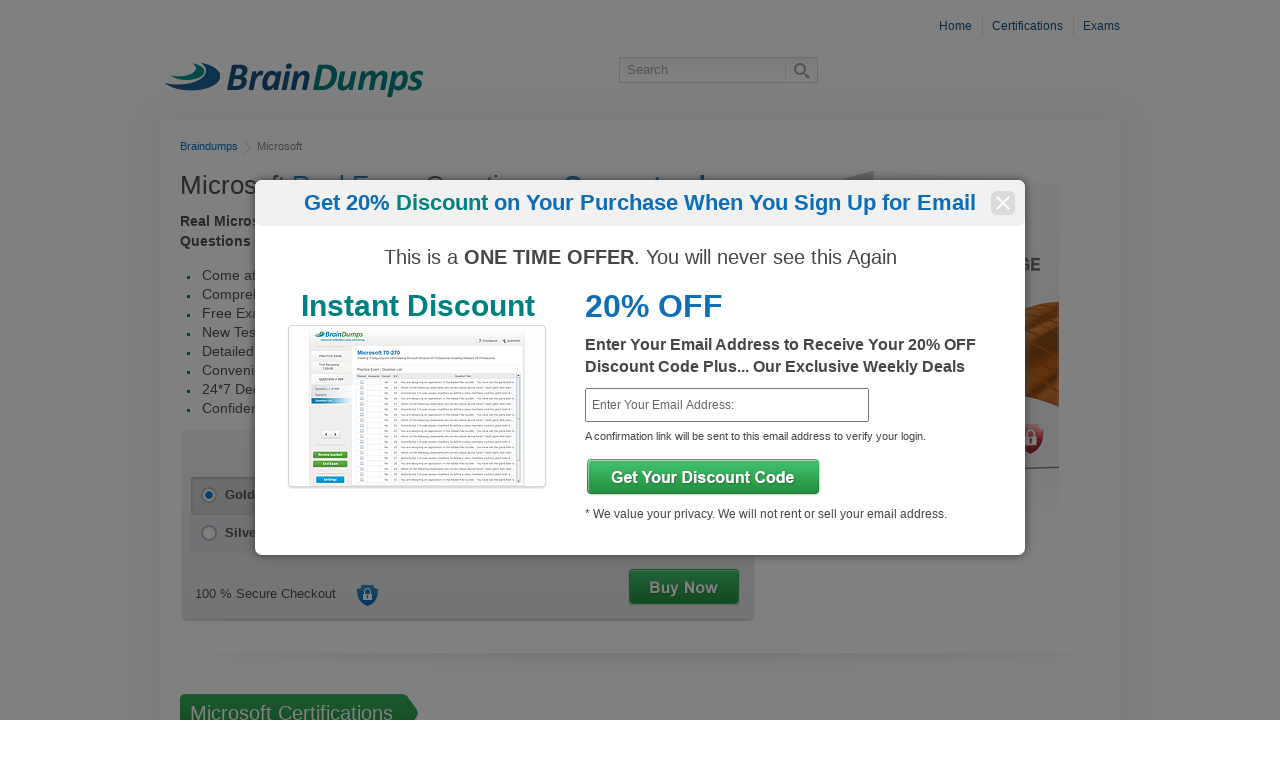

--- FILE ---
content_type: text/html; charset=UTF-8
request_url: http://www.real-answers.com/Microsoft-exam-questions.htm
body_size: 33829
content:
<!DOCTYPE html>
<html>
<head>
<title>Microsoft Exam Price | The Hottest Microsoft Study Guide Free | Microsoft IT Certification Exams</title>
<meta http-equiv="Content-Type" content="text/html; charset=iso-8859-1" />
<META Name="description" Content="Microsoft exam questions | Microsoft certification sample | Microsoft brain dumps | Microsoft certification price | Microsoft certification test locations.">
<meta name="keywords" content="Microsoft braindumps, cisco dumps, braindump, oracle brain dumps, brain dump, dumps, ccna braindumps, IBM dumps, mcse braindumps, download CompTIA braindumps, dump, HP exam simulator, exam dumps" />
<meta name="author" content="real-answers.com">
<meta name="robots" content="noodp,noydir" />
<base href="https://www.real-answers.com/">
<link href="design/style.css" rel="stylesheet" type="text/css">
<script language="JavaScript" src="design/common.js"></script>
<script type="text/javascript" src="design/jquery.min.js"></script>
<script type="text/javascript" src="design/jquery.easing.1.3.min.js"></script>
<script type="text/javascript" src="design/jquery.mousewheel.min.js"></script>
<script type="text/javascript" src="design/jquery.sliderkit.1.9.2.pack.js"></script>
<link rel="shortcut icon" href="favicon.ico" type="image/x-icon">
<link rel="icon" href="favicon.ico" type="image/x-icon">
<!--[if lt IE 7]>
<script type="text/javascript" src="design/DD_belatedPNG_0.0.8a-min.js"></script>
<script type="text/javascript">
  DD_belatedPNG.fix('.logo, .chat img, .packtabl img, .pack-img img');
</script>
<![endif]-->
<!--[if lt IE 7]> <html class="no-js ie6 oldie" lang="en"> <![endif]-->
<!--[if IE 7]> <html class="no-js ie7 oldie" lang="en"> <![endif]-->
<script type="text/javascript">

  var _gaq = _gaq || [];
  _gaq.push(['_setAccount', 'UA-45528079-1']);
  _gaq.push(['_trackPageview']);

  (function() {
    var ga = document.createElement('script'); ga.type = 'text/javascript'; ga.async = true;
    ga.src = ('https:' == document.location.protocol ? 'https://ssl' : 'http://www') + '.google-analytics.com/ga.js';
    var s = document.getElementsByTagName('script')[0]; s.parentNode.insertBefore(ga, s);
  })();

</script>
</head>

<body>
<div id="wrap">
	<div id="header">
		<div class="top-links"><a href="">Home</a> <a href="certifications.htm">Certifications</a> <a href="exams.htm" class="last">Exams</a></div>
		<a href=""><img src="images/logo.png" class="logo" alt="real-answers.com" title="real-answers.com"></a>
		<form action="http://www.braindumps.com/search.htm" method="GET" id="searchForm" class="search">
			<input type="text" id="search_value" name="q" value="Search" class="srch-inp" onfocus="if (this.value=='Search') this.value='';">
			<input type="button" onclick="sendForm()" class="srch-but" title="Search" alt="Search">
		</form>
	</div>
	<div id="content"><script type="text/javascript">
<!--
	$(window).load(function(){ 
		$(".tabs-standard").sliderkit({
			auto:false,
			tabs:true,
			mousewheel:false,
			circular:true,
			panelfx:"none"
		});
		var myStandardTabs = $(".tabs-standard").data("sliderkit");
		$("#tabs-standard-slide").click(
			function(){
				if($(".sliderkit-panels-wrapper",myStandardTabs.domObj).size() == 0){
					myStandardTabs.options.panelfx = "sliding";
					myStandardTabs._wrapPanels();
				}
				return false;
		});
	});	
//-->
</script>
<div id="breadcrumbs"><a href="">Braindumps</a><img src="images/bread.png">Microsoft</div>  
<div class="prod-in">
	<h1>Microsoft <span class="dblue">Real Exam</span> Questions - <span class="dblue bold">Guaranteed</span></h1>
	<p class="bold" style="line-height: 20px;">Real Microsoft Exam Simulation Environment With Accurate & Updated<br> Questions – Cheap as ever.</p>
	<noindex>
	<ul>
		<li><span>Come at More Than 3800 Exams Including Microsoft Exams</span></li>
		<li><span>Comprehensive Exams Questions</span></li>
		<li><span>Free Exam Updates - provided regularly</span></li>
		<li><span>New Testing Engine with Practice and Virtual Exam Models (Gold Package Only)</span></li>
		<li><span>Detailed Customied Lab Simulation Questions</span></li>
    	<li><span>Convenient PDF format for Self Paced Study</span></li>
    	<li><span>24*7 Dedicated Email / Chat Support</span></li>
    	<li><span>Confidential and secure shopping experience</span></li>
	</ul>
	</noindex>
	<div class="prod-form">
	<form method="post" action="http://www.braindumps.com/cart.htm" style="margin:0px;">
	<input type="hidden" name="act" value="add_checkout" />
	<input type="hidden" name="vp" value="none" />
	<div id="save">You Save</div>
	<div id="pay">You Pay</div>
	<div id="pay">Regular Price</div>
	<div class="clear"></div>  
	<table id="item-gold" style="background: url(images/pack-active.png) no-repeat;">
		<tr>
			<!--[if IE]><![if !IE]><![endif]-->
            <td>
				<input type="radio" name="id" id="goldp" class="radiobut" checked="checked" onClick="chec();" value="9553">
				<label for="goldp" class="radiolabel" id="first"><span class="bold">Gold Package</span> (PDF + Testing Engine)</label>
			</td>
			<!--[if IE]><![endif]><![endif]-->
			<!--[if IE]>
            <td>
				<input style="margin: 0 5px 0 10px;" type="radio" name="id" id="goldp" checked="checked" onClick="chec();" value="9553">
				<span class="bold">Gold Package</span> (PDF + Testing Engine)
			</td> 
			<![endif]-->
			<td class="bold strike al-centr" width="100">343.25$/month</td>
			<td class="bold al-centr" width="100">333.25$/month</td>
			<td class="save al-centr" width="57">10$</td>
		</tr>
	</table>
	<table id="item-silver" style="margin-bottom: 15px;">
		<tr>
			<!--[if IE]><![if !IE]><![endif]-->
			<td>
				<input type="radio" name="id" id="silverp" class="radiobut" onClick="chec();" value="9550">
				<label for="silverp" class="radiolabel" id="first"><span class="bold">Silver Package</span> (PDF)</label>
			</td>
			<!--[if IE]><![endif]><![endif]-->
			<!--[if IE]>
			<td>
				<input type="radio" name="id" id="silverp" style="margin: 0 5px 0 10px;" onClick="chec();" value="9550">
				<span class="bold">Silver Package</span> (PDF)
			</td>
			<![endif]-->              
			<td class="bold strike al-centr" width="100">343.25$/month</td>
			<td class="bold al-centr" width="100">333.25$/month</td>
			<td class="save al-centr" width="57">10$</td>
		</tr>
	</table>
	<div class="packsecure">100 % Secure Checkout <img src="images/secure.png" alt=""></div>
	<input src="images/but-buygr.png" type="image" alt="Buy Now" title="Buy Now" class="packbut">
	</form>
</div>

</div>
<div class="prod-img">
	<img src="images/gold-big.png" alt="Braindumps Gold Package" title="Braindumps Gold Package" id="gold_pack_img">
	<img src="images/silver-big.png" alt="Braindumps Silver Package" title="Braindumps Silver Package" id="silver_pack_img" style="display: none;">		
</div>
<div class="clear"></div>
<div id="shadow"><img src="images/shadow.png" alt=""></div>    
<h3 class="certh">Microsoft Certifications</h3><img src="images/title-certh.png" alt="" class="fl-left">
<div class="clear"></div>
<table cellpadding="0" cellspacing="0" width="900" class="certable"><tr><td class="bord-r"><p class="otsik"><a href="pass-Microsoft-Certified-Azure-Fundamentals.htm">Microsoft Certified Azure Fundamentals</a></p><p class="blue">Microsoft Certified Azure Fundamentals</p><p>Last Updated: June 19, 2022<br />Total Exams: 1</p><a href="pass-Microsoft-Certified-Azure-Fundamentals.htm"><img src="images/but-details.png" alt="Microsoft Certified Azure Fundamentals Details" title="Microsoft Certified Azure Fundamentals Details"></a><td class="bord-r"><p class="otsik"><a href="pass-Microsoft-Certified-Azure-Administrator-Associate.htm">Microsoft Certified: Azure Administrator Associate</a></p><p class="blue">Microsoft Certified: Azure Administrator Associate</p><p>Last Updated: June 13, 2022<br />Total Exams: 1</p><a href="pass-Microsoft-Certified-Azure-Administrator-Associate.htm"><img src="images/but-details.png" alt="Microsoft Certified: Azure Administrator Associate Details" title="Microsoft Certified: Azure Administrator Associate Details"></a><td><p class="otsik"><a href="pass-MTA-Software-Development-Fundamentals.htm">MTA: Software Development Fundamentals</a></p><p class="blue">Microsoft Technology Associate Software Development Fundamentals</p><p>Last Updated: July 10, 2022<br />Total Exams: 1</p><a href="pass-MTA-Software-Development-Fundamentals.htm"><img src="images/but-details.png" alt="MTA: Software Development Fundamentals Details" title="MTA: Software Development Fundamentals Details"></a></tr></table>
<div id="shadow"><img src="images/shadow.png" alt=""></div>     
<div class="sliderkit tabs-standard" style="margin-bottom: 15px;">
	<div class="sliderkit-nav">
		<div class="sliderkit-nav-clip">
			<ul>
				<li><a href="#">Product Overview</a></li>
				<li><a href="#">Free Microsoft Demo</a></li>
				<li><a href="#">About Microsoft Certification</a></li>
			</ul>      
			<div class="clear"></div>
		</div>
	</div>
	<div class="sliderkit-panels">
		<div class="sliderkit-panel" style="padding: 15px 0 0;">
			<div class="pack-title" style="margin-left: 5px;">Confused which Package to Choose?<br>See what each of the Package Offer</div>        
			<div class="pack-img">
				<div><img src="images/silver.png" alt="Silver Package"><p>Silver Package</p>(PDF only)</div>
				<div><img src="images/gold.png" alt="Gold Package"><p>Gold Package</p>(PDF + Testing Engine)</div>
			</div>
			<div class="clear"></div>
			<noindex>
<table cellpadding="0" cellspacing="0" width="100%" class="packtabl">
	<tr class="row-even">
		<td><p class="bold">Unlimited access to 4500+ Exams</p></td>
		<td width="180" class="al-centr"><img src="images/yes.png" alt="Yes"></td>
		<td width="180" class="al-centr"><img src="images/yes.png" alt="Yes"></td>
	</tr>
	<tr>
		<td><p class="bold">PDF Questions & Answers</p>Convenient, easy to study, Printable PDF study material, Learn on go.</td>
		<td class="al-centr"><img src="images/yes.png" alt="Yes"></td>
		<td class="al-centr"><img src="images/yes.png" alt="Yes"></td>
	</tr>
	<tr class="row-even">
		<td><p class="bold">100% Money Back Guarantee</p>Be sure of Guaranteed Pas Scores with BrainDumps materials, with a proven 99,3% Pass rate</td>
		<td class="al-centr"><img src="images/yes.png" alt="Yes"></td>
		<td class="al-centr"><img src="images/yes.png" alt="Yes"></td>
	</tr>
	<tr>
		<td><p class="bold">Regular & Frequent Updates for Exam</p>Get hold of Updated Exam Materials Every time you download the PDF of any Exam Questions Without Any Extra Cost.</td>
		<td class="al-centr"><img src="images/yes.png" alt="Yes"></td>
		<td class="al-centr"><img src="images/yes.png" alt="Yes"></td>
	</tr>
	<tr class="row-even">
		<td><p class="bold">Real Exam Questions With Correct Answers</p>Exact Exam Questions with Correct Answers, verified by Experts with years of Experience in IT Field.</td>
		<td class="al-centr"><img src="images/yes.png" alt="Yes"></td>
		<td class="al-centr"><img src="images/yes.png" alt="Yes"></td>
	</tr>
	<tr>
		<td><p class="bold">Comprehensive Testing Engine</p>Customizable & Advanced Testing Engine which creates a real exam simulation enviroment to prepare you for Success.</td>
		<td>&nbsp;</td>
		<td class="al-centr"><img src="images/yes.png" alt="Yes"></td>
	</tr>
	<tr class="row-even">
		<td><p class="bold">Unlimited Practice Exam Re-takes</p>Practice Until you get it right. With options to Highlight missed questions, you can analyse your mistakes and prepare for Ultimate Success.</td>
		<td>&nbsp;</td>
		<td class="al-centr"><img src="images/yes.png" alt="Yes"></td>
	</tr>
	<tr>
		<td><p class="bold">Submit & Edit Notes</p>Create Notes for Any Questions. When and Where Needed, edit them or delete them if needed.</td>
		<td>&nbsp;</td>
		<td class="al-centr"><img src="images/yes.png" alt="Yes"></td>
	</tr>                                          
</table>   
</noindex>
<div class="buy" style="margin-bottom: 0;">
	<form method="post" action="http://www.braindumps.com/cart.htm" style="margin:0px;">
	<input type="hidden" name="act" value="add_checkout" />
	<input type="hidden" name="vp" value="none" />
	<input type="hidden" name="id" value="9553" />
	<span>$ 333.25</span> / month<br />
	<input style="margin-top: 7px;" type="image" src="images/but-buy.png" alt="Buy Gold Package" title="Buy Gold Package">
	</form>
</div>
<div class="buy" style="margin-bottom: 0;">
	<form method="post" action="https://www.braindumps.com/cart.htm" style="margin:0px;">
	<input type="hidden" name="act" value="add_checkout" />
	<input type="hidden" name="vp" value="none" />
	<input type="hidden" name="id" value="9550" />
	<span>$ 333.25</span> / month<br />
	<input style="margin-top: 7px;" type="image" src="images/but-buy.png" alt="Buy Silver Package" title="Buy Silver Package">
	</form>
</div>
			<div class="clear"></div>
		</div>
		<div class="sliderkit-panel">
			<script language="JavaScript">
<!--
var exam_array=new Array();
var exam_array=new Array();exam_array[291]=new Array();exam_array[291]['CRCM']='CRCM';exam_array[277]=new Array();exam_array[277]['CAMS']='CAMS';exam_array[273]=new Array();exam_array[273]['AWS Certified Developer Associate']='AWS Certified Developer Associate';exam_array[273]['AWS Certified Security - Specialty']='AWS Certified Security - Specialty';exam_array[273]['AWS Certified Solutions Architect - Professional']='AWS Certified Solutions Architect - Professional';exam_array[273]['AWS-SysOps']='AWS-SysOps';exam_array[167]=new Array();exam_array[167]['CMQ-OE']='CMQ-OE';exam_array[167]['CSSBB']='CSSBB';exam_array[253]=new Array();exam_array[253]['ISEB-SWT2']='ISEB-SWT2';exam_array[108]=new Array();exam_array[108]['BCCPA']='BCCPA';exam_array[1]=new Array();exam_array[1]['200-301']='200-301';exam_array[2]=new Array();exam_array[2]['1D0-61C']='1D0-61C';exam_array[7]=new Array();exam_array[7]['220-1001']='220-1001';exam_array[7]['220-1002']='220-1002';exam_array[7]['FC0-U51']='FC0-U51';exam_array[7]['PK0-004']='PK0-004';exam_array[7]['SY0-501']='SY0-501';exam_array[7]['SY0-601']='SY0-601';exam_array[7]['TK0-201']='TK0-201';exam_array[64]=new Array();exam_array[64]['312-49']='312-49';exam_array[64]['312-50']='312-50';exam_array[64]['EC0-349']='EC0-349';exam_array[64]['EC0-350']='EC0-350';exam_array[51]=new Array();exam_array[51]['ASF']='ASF';exam_array[51]['EX0-001']='EX0-001';exam_array[51]['ITILF']='ITILF';exam_array[81]=new Array();exam_array[81]['101']='101';exam_array[257]=new Array();exam_array[257]['CSM-001']='CSM-001';exam_array[163]=new Array();exam_array[163]['GCFA']='GCFA';exam_array[163]['GCIA']='GCIA';exam_array[163]['GCIH']='GCIH';exam_array[163]['GISP']='GISP';exam_array[163]['GPEN']='GPEN';exam_array[163]['GSEC']='GSEC';exam_array[166]=new Array();exam_array[166]['SPHR']='SPHR';exam_array[164]=new Array();exam_array[164]['CBAP']='CBAP';exam_array[268]=new Array();exam_array[268]['PR000041']='PR000041';exam_array[11]=new Array();exam_array[11]['010-150']='010-150';exam_array[3]=new Array();exam_array[3]['77-881']='77-881';exam_array[3]['77-882']='77-882';exam_array[3]['77-888']='77-888';exam_array[3]['98-349']='98-349';exam_array[3]['98-361']='98-361';exam_array[3]['98-366']='98-366';exam_array[3]['98-367']='98-367';exam_array[3]['98-375']='98-375';exam_array[3]['AZ-104']='AZ-104';exam_array[3]['AZ-900']='AZ-900';exam_array[73]=new Array();exam_array[73]['4A0-100']='4A0-100';exam_array[23]=new Array();exam_array[23]['CAPM']='CAPM';exam_array[23]['PgMP']='PgMP';exam_array[23]['PMI-ACP']='PMI-ACP';exam_array[23]['PMI-RMP']='PMI-RMP';exam_array[23]['PMI-SP']='PMI-SP';exam_array[23]['PMP']='PMP';exam_array[156]=new Array();exam_array[156]['PRINCE2-Foundation']='PRINCE2-Foundation';exam_array[156]['PRINCE2-Practitioner']='PRINCE2-Practitioner';exam_array[77]=new Array();exam_array[77]['EX200']='EX200';exam_array[269]=new Array();exam_array[269]['ADM-201']='ADM-201';exam_array[269]['ADM-211']='ADM-211';exam_array[269]['DEV-401']='DEV-401';exam_array[269]['DEV-501']='DEV-501';exam_array[78]=new Array();exam_array[78]['A00-211']='A00-211';exam_array[78]['A00-212']='A00-212';exam_array[78]['A00-240']='A00-240';exam_array[78]['A00-260']='A00-260';exam_array[78]['A00-281']='A00-281';exam_array[92]=new Array();exam_array[92]['OG0-091']='OG0-091';exam_array[92]['OG0-092']='OG0-092';exam_array[92]['OG0-093']='OG0-093';
function setExamOptions(src)
{
	target=document.getElementById('examTarget');
	target.options.length=0;
	if (src.selectedIndex==0)
	{
		target.options[0] = new Option('Select an exam...', 0);
		return false;
	}
	v_id=src.options[src.selectedIndex].value;
	k=0;
	for(var i in exam_array[v_id])
	{
		target.options[k] = new Option(exam_array[v_id][i], i); 
		k++;
	}
}
function demoVerify()
{
	submitclicks=0;
	target=document.getElementById('examTarget');
	test=target.options[target.selectedIndex].value;
	if (test==0)
	{
		alert('Please Select an Exam');
		target.focus();
		return false;
	}
	regExp = /^[A-Za-z_0-9\.\-]+@[A-Za-z0-9\.\-]+\.[A-Za-z]{2,}$/;
	email=document.forms['demoForm'].elements['email'].value;
	if (email=='' || !regExp.test(email))
	{
		alert('Please enter a correct Email Address');
		document.forms['demoForm'].elements['email'].focus();
		return false;
	}
	if(typeof(_vis_opt_top_initialize) =='function'){ _vis_opt_goal_conversion(201); _vis_opt_pause(1000);}
	return true;
}
//-->
</script>
<h1>Download Free Exam Simulator Demo</h1>
<div class="demo">
	<p>Experience BrainDumps exam testing engine for yourself. After you've selected a vendor and an exam and submitted your email, your download will start automatically.</p>
	<ul>
		<li>Customizable, interactive testing engine
		<li>Simulates real exam environment
		<li>Instant download
	</ul>
	<h3 class="al-centr">Choose an exam to sample:</h3>
    <div id="downdemo">
		<form name="demoForm" id="chooseAnExam" method="POST" action="http://www.braindumps.com/demodownload.php" onsubmit="return demoVerify();">
		<input type="hidden" name="act" value="downloadDemo">
		<table cellpadding="0" cellspacing="0" border="0" width="100%">
			<tr>
				<td width="210">
					<select name="vendor" class="ban-sel" tabindex="1" style="width: 200px;" id="vendorList" onchange="setExamOptions(this)">
						<option value="0">Select a Vendor...</option>
						<option value="291">ABA</option><option value="277">ACAMS</option><option value="273">Amazon</option><option value="167">ASQ</option><option value="253">BCS</option><option value="108">Blue Coat</option><option value="1">Cisco</option><option value="2">CIW</option><option value="7">CompTIA</option><option value="64">ECCouncil</option><option value="51">Exin</option><option value="81">F5</option><option value="257">GAQM</option><option value="163">GIAC</option><option value="166">HRCI</option><option value="164">IIBA</option><option value="268">Informatica</option><option value="11">LPI</option><option value="3">Microsoft</option><option value="73">Nokia</option><option value="23">PMI</option><option value="156">PRINCE2</option><option value="77">RedHat</option><option value="269">Salesforce</option><option value="78">SAS Institute</option><option value="92">The Open Group</option>
					</select>
				</td>
				<td class="al-centr">then</td>
				<td width="210"><select name="exam" class="ban-sel" tabindex="2" style="width: 200px;" id="examTarget"><option value="0">Select an Exam...</option></select></td>
			</tr>
			<tr>
				<td colspan="2"><input id="email" type="text" value="Your email address" onFocus="if (this.value=='Your email address') this.value='';" name="email" tabindex="3" class="ban-inp" style="width: 265px;"></td>
				<td class="al-centr"><input type="image" src="images/but-demo.png" alt="Download Free Demo" title="Download Free Demo"></td>
			</tr>
		</table>
		</form>
	</div>
	<p style="font-style: italic;" class="al-centr">* Our demo shows only a few questions from your selected exam for evaluating purposes</p>
</div>

		</div>                                 
		<div class="sliderkit-panel">
			<h1>Advance Forward And Start Getting Ready For Microsoft With Braindumps</h1>
			<div class="texts"><p>Boost your knowledge by taking the fabulous items of Braindumps and give an outstanding attempt in latest Microsoft computer based training. online <a href="https://www.test-inside.com/Microsoft-exam.htm">Microsoft</a> lab questions with the help of Microsoft latest intereactive testing engine will be quite enough for your <a href="https://www.certkiller.com/certification-training-Microsoft.htm">Certkiller Microsoft</a> computer based training preparations and you will score 90+. Get dazzling success in <a href="https://www.passguide.com/Microsoft.html">Microsoft</a> video lectures as Braindumps is preparing you superbly by granting fantabulous future. Confer through online <a href="https://www.selftestengine.com/microsoft-certifications.html">Selftestengine Microsoft</a> boot camp and all your issues will get resolve which Microsoft training camps online created for you. You have the amazing preparatory tools for latest Microsoft audio lectures preparations and after using these fabulous ways you will score wonderfully. <a href="https://www.examsheets.com/Microsoft-index.htm">Examsheets Microsoft</a> updated lab simulation is giving you finest material and <a href="https://www.test-king.com/vendor-Microsoft.htm">Testking Microsoft</a> updated interactive exam engine will give you superb features to get you ready.</p>
<p>Make your future dazzling by taking help from <a href="https://www.actualtests.com/vendors-training/Microsoft.htm">Actualtests Microsoft</a> bootcamps whose updated features will make your concepts strong. Now students will not consult latest Microsoft bootcamp training for the sake of preparing online Microsoft computer based training because they have the awesome ones. Braindumps is now making you convenient by providing pre prepared preparatory tools so that you will prepare awesomely for updated Microsoft cbt. updated Microsoft lab questions with Microsoft latest intereactive testing engine you can score 90+ grade so easily that you cannot imagine. After the failure of Microsoft latest online training, Braindumps is now offering you standard items for your preparations and made your online Microsoft cbt smooth. Microsoft latest boot camps will be quite enough to explore you mind with latest knowledge. Unique items of Braindumps are now preparing you superbly for online Microsoft audio training and it is guaranteed that you will come at the top. Microsoft latest lab situations with online Microsoft engine, one can give an outstanding attempt in his most difficult exam. You have a mind blowing chance to make your life because Braindumps is guiding you perfectly for online Microsoft video training preparations. Microsoft online bootcamps has the updated solution of your issues which all of you get through the wasteful latest Microsoft boot camp training.</p>
<p>If your wish is to become a good certifier then Braindumps should be the ultimate choice for your online Microsoft cbt preparations. You have no idea how brilliant Microsoft simulation questions is and how amazingly it prepares you through online Microsoft testing engine. Your future will be dazzling after the consultation of Braindumps whose preparatory products are making you a good certifier. Now your updated Microsoft cbt will not get fail through Microsoft latest boot camp training because you are now going to implement Microsoft boot camp online. Braindumps is now giving you time to decide which pathway is exactly suitable for your Microsoft audio training online because it is very important to have guided ones. Microsoft lab questions with Microsoft online interactive exam engine students are now scoring fabulous marks. Dreams and wishes of students are not so high that Pass4sre cannot realize them. You just need its perfect products for the preparations of Microsoft online audio training and all your dreams will come true. Microsoft classroom online is working better and fast than the boring [[EXAMB</p>
<p>Greatest preparatory tools of Braindumps are at your door now which you can get in low cost for a biggest success in Microsoft video training online. Microsoft latest lab situations and updated Microsoft testing engine will be adequate to get the whole knowledge for an outstanding attempt. Your brilliance would be enhanced when you will come in use the amazing items of Braindumps for the preparation of Microsoft latest video lectures. Microsoft latest bootcamp will be quite enough to prepare all the topics and you will not lead down by Microsoft classroom training online. Terrific items of Braindumps are currently giving you startling success in updated Microsoft video training as Braindumps has made them wholly. latest Microsoft labs with Microsoft updated exam engine anyone will not only prepare his exam but also attempt it with audacity. Startling Braindumps has unique preparatory items which take you towards top and Microsoft video training online will be passed for sure. It will be good not to implement Microsoft online training when you have the amazing Microsoft latest classroom to prepare well.</p>
<p>Braindumps is now going to make you brilliant students through its assistive devices which will prepare you marvelously for latest Microsoft cbt. Microsoft updated lab simulations will be unique for your preparations and Microsoft updated testing engine will guide you awesomely. Only the products of Braindumps can help you for your Microsoft video lectures online as these items are made by the genuine material. Now Microsoft online boot camp training can never cheat you as you are going to prepare through Microsoft classroom which is unadulterated. Formulate your Microsoft audio training flourishing as Braindumps prepares you resplendently through its working preparatory items. You have no initiative how functional Microsoft lab situations and Microsoft updated engine are which prepares you wonderfully for an outstanding attemp You have the fabulous Braindumps and its talented items for your preparations which will make Microsoft online computer based training easiest for you. Microsoft online bootcamp is going to make your life gleaming as it has updated features and there is no need to involve in latest Microsoft training camps Braindumps is going to make your life lustrous as Braindumps is making you a talented candidate for Microsoft latest cbt. Microsoft online lab situations has the updated preparatory features and with online Microsoft interactive exam engine you can score up to 90+ grades in your exam. Make yourself luckiest by joining Braindumps and it will help you through its superb preparatory products. You have assistive Microsoft latest bootcamp for your preparations and you will not get ruin through the outdated latest Microsoft training camps. A tremendous opportunity to make your potential brightest as Braindumps is offering its affordable and easy products for Microsoft online video lectures preparation. Microsoft lab simulation with Microsoft intereactive testing engine online can give you brilliant accomplishment.</p><p style="line-height:16px;"></p><br /></div>
		</div> 
	</div>
</div></div>
	<div id="footer">
		<div class="main-foot">
			<p class="foot-link"><a href="test/312-50.htm">312-50</a> <span>|</span> <a href="test/4A0-100.htm">4A0-100</a> <span>|</span> <a href="test/98-349.htm">98-349</a> <span>|</span> <a href="test/98-366.htm">98-366</a> <span>|</span> <a href="test/A00-240.htm">A00-240</a> <span>|</span> <a href="test/AWS-Certified-Security-Specialty.htm">AWS Certified Security - Specialty</a> <span>|</span> <a href="test/AWS-Certified-Solutions-Architect-Professional.htm">AWS Certified Solutions Architect - Professional</a> <span>|</span> <a href="test/AZ-104.htm">AZ-104</a> <span>|</span> <a href="test/AZ-900.htm">AZ-900</a> <span>|</span> <a href="test/CBAP.htm">CBAP</a> <span>|</span> <a href="test/CMQ-OE.htm">CMQ-OE</a> <span>|</span> <a href="test/CRCM.htm">CRCM</a> <span>|</span> <a href="test/EC0-349.htm">EC0-349</a> <span>|</span> <a href="test/EX200.htm">EX200</a> <span>|</span> <a href="test/FC0-U51.htm">FC0-U51</a> <span>|</span> <a href="test/GPEN.htm">GPEN</a> <span>|</span> <a href="test/GSEC.htm">GSEC</a> <span>|</span> <a href="test/OG0-092.htm">OG0-092</a> <span>|</span> <a href="test/OG0-093.htm">OG0-093</a> <span>|</span> <a href="test/PMI-ACP.htm">PMI-ACP</a> <span>|</span> <a href="test/PMP.htm">PMP</a> <span>|</span> <a href="test/PR000041.htm">PR000041</a> <span>|</span> <a href="test/PRINCE2-Foundation.htm">PRINCE2-Foundation</a> <span>|</span> <a href="test/PgMP.htm">PgMP</a> <span>|</span> <a href="test/TK0-201.htm">TK0-201</a></p>
			<p class="foot-link"><a href="http://www.webdevforums.com">Webdevforums</a> <span>|</span> <a href="http://www.hostseeq.com">Hostseeq</a> <span>|</span> <a href="http://www.sharphosts.com">Sharp Hosts</a> <span>|</span> <a href="http://www.needscripts.com">Need Scripts</a> <span>|</span> <a href="http://www.envisionwebhosting.com">Envisionwebhosting</a> <span>|</span> <a href="http://www.1-hit.com">1-hit</a> </p>
			<p class="foot-link2"></p>
			<p class="copyr">All pages Copyright to 2011-2026 by real-answers.com. All rights reserved.<br />All trademarks used are properties of their pespective owners.</p>  
			<p class="top-links" style="margin: 15px 0 0;"><a href="">Home</a> <a href="certifications.htm">Certifications</a> <a href="exams.htm" class="last">Exams</a></p> 
			<div class="clear"></div> 
		</div>  
	</div>
	<div><img src="images/bg-footer.png"></div>  
</div>
<!-- 1st -->
<div id="p_win1" class="white_content">
	<a href="" class="close" onclick="setCookie('bShowPopup',1,90);setCookie('bPromoStripe2',1,14);document.getElementById('p_win1').style.display='none';document.getElementById('p_fade').style.display='none';return false;"><img src="images/close.png" width="25" height="27" alt="Close" title="Close"></a>
	<div class="offerh">
		<span class="bold discn"><span class="bold discn">Get 20% </span><span class="bold discd">Discount</span> on Your Purchase When You Sign Up for Email</div>
	<p class="al-centr fs20">This is a <span class="bold">ONE TIME OFFER</span>. You will never see this Again</p>
	<div id="loffer">Instant Discount <br> <img src="images/iproduct.png" width="261" height="166" alt="Braindumps Testing Engine"></div>
	<div id="roffer">
		<p class="off">20% OFF</p>
		<p class="bold fs16">Enter Your Email Address to Receive Your 20% OFF Discount Code Plus... Our Exclusive Weekly Deals</p>
		<div class="error_message" id="win1Err" style="display:none">Please enter your email to Get Your Discount Code</div>
		<form method="post" action="http://www.real-answers.com/" style="margin:0px;" onSubmit="return win1Verify();" name="win1Form">
			<input type="hidden" name="act" value="promoSubscribe">
			<input type="text" name="email" value="Enter Your Email Address:" onFocus="if (this.value=='Enter Your Email Address:') this.value='';" class="txt-inp">
			<p class="fs11">A confirmation link will be sent to this email address to verify your login.</p>
			<input type="image" src="images/but-getcode.png" alt="Get Your Discount Code" title="Get Your Discount Code"> 
			<br /> * We value your privacy. We will not rent or sell your email address.
		</form>
	</div>
	<div class="clear"></div>
</div>
<div id="p_fade" class="grey_content"></div>
<!-- 2nd -->
<div id="p_win2" class="white_content">
	<a href="" class="close" onclick="document.getElementById('p_win2').style.display='none';document.getElementById('p_fadefinish').style.display='none';return false;"><img src="images/close.png" width="25" height="27" alt="Close" title="Close" /></a>
	<div class="offerh">
		<span class="bold discn">Your 20% </span><span class="bold discd">Discount</span> on Your Purchase
	</div>
	<p class="al-centr fs20">Save <span class="bold">20%</span>. Today on all IT exams. Instant Download</p>
	<div id="loffer"><img src="images/iproduct.png" width="261" height="166" alt="Braindumps Testing Engine"></div>
	<div id="roffer">
		<p class="bold fs16">Use the following Discount Code during the checkout and get 20% discount on all your purchases:</p>
		<p class="off">DUMPS20</p>
		<a href="" onclick="document.getElementById('p_win2').style.display='none';document.getElementById('p_fadefinish').style.display='none';doPopupRedirect();return false;"><img src="images/but-startshop.png" width="180" height="44" alt="Start Shopping" title="Start Shopping" /></a>
	</div>
</div>
<div id="p_fadefinish" class="grey_content"></div>

<script type="text/javascript">
<!--
document.getElementById('p_win1').style.display='block';	document.getElementById('p_fade').style.display='block'
var regExp = /^[A-Za-z_0-9\.\-]+@[A-Za-z0-9\.\-]+\.[A-Za-z]{2,}$/;
function win1Verify()
{
	email=document.forms['win1Form'].elements['email'].value;
	if (email=='' || !regExp.test(email))
	{
		document.getElementById('win1Err').style.display='block';
		document.forms['win1Form'].elements['email'].focus();
		return false;
	}
	document.getElementById('win1Err').style.display='none';
	return true;
}
function doPopupRedirect()
{
var new_page='http://www.braindumps.com/s.php?page=Braindumps';
if (new_page!='') window.location = new_page;
}
//-->
</script>
</body>
</html>



--- FILE ---
content_type: text/css
request_url: https://www.real-answers.com/design/style.css
body_size: 12552
content:
/*reset styles*/
html, body, div, span, applet, object, iframe, h1, h2, h3, h4, h5, h6, p, blockquote, pre, a, abbr, acronym, address, big, cite, code, del, dfn, em, font, img, ins, kbd, q, s, samp, small, strike, strong, sub, sup, tt, var, dl, dt, dd, ol, ul, li, fieldset, form, label, legend, table, caption, tbody, tfoot, thead, tr, th, td {
  border: 0;
  margin: 0;
  outline: 0;
  padding: 0;
}

img {
  vertical-align: top;
}

:focus {
  outline: 0;
}

table {
  border-collapse: separate;
  border-spacing: 0;
}

caption, th, td {
  text-align: left;
}

ul, ol {
  list-style: none;
}

/*main style*/
body {
  background: #fff;
  color: #464646;
  font-family: Arial, Helvetica, sans-serif;
  font-size: 12px;
}

a {
  color: #0170c3;
  text-decoration: underline;
}

h1 {
  color: #505151;
  font-family: Helvetica, sans-serif;
  font-size: 26px;
  font-weight: normal;
  margin-bottom: 10px;
}

#wrap {
  background: url(../images/bg.png) top repeat-y;
  margin: 0 auto;
  width: 1100px;
}

#header {
  background: #fff url(../images/bg-header.png) bottom no-repeat;
  height: 105px;
  overflow: hidden;
  padding: 15px 70px 0;
  zoom: 1;
}

.top-links {
  margin-bottom: 15px;
  text-align: right;
}

.top-links a {
  color: #16527e;
  border-right: #e0e0e0 1px solid;
  display: inline-block;
  padding: 4px 10px 4px 6px;
  text-decoration: none;
}

.last {
  padding-right: 0 !important;
  border-right: none !important;
}

.logo {
  float: left;
}

.chat {
  float: right;
}
.search {
  display: inline;
  float: left;
  margin: 5px 0 0 190px;
}

.srch-inp {
  background: url(../images/inp-srch.png) top repeat-x;
  border: #d3dae0 1px solid;
  border-right: none;  
  color: #9ea2a6;
  float: left;	
  height: 24px;
  line-height: 24px; 
  margin: 0;
  padding: 0 7px;
  width: 150px;
}
.srch-but {
  background: url(../images/btn-srch.png) no-repeat;
  border: #d3dae0 1px solid;
  border-left: none;
  cursor: pointer;
  float: left;	
  height: 26px;
  margin: 0;
  padding: 0;
  width: 34px;
}
#content {
  margin: 0 auto;
  padding: 20px;
  width: 920px;
}
.home-banner {
  background: url(../images/bg-homeb.png) left 70px no-repeat;
  height: 390px;
  width: 920px;
}

.inner-banner {
  color: #505151;
  font-size: 14px;
  margin-left: 400px;
  width: 503px;
}

.inner-banner h1 {
  font-size: 29px;
  margin: 0 0 10px;
}

.inner-banner p {
  line-height: 20px;
}

.dblue {
  color: #0d6db5;
}

.bold {
  font-weight: bold;
}

.form-banner {
  background: #eff2f3 url(../images/bg-formb.png) no-repeat;
  font-size: 14px;
  height: 74px;
  margin: 15px 0 15px 400px;
  padding: 15px;
  width: 483px;
}

.form-banner div {
  display: inline;
  float: left;
  font-size: 12px;
  line-height: 18px;
  margin: 10px 10px 0 0;
}

.ban-inp {
  background: #fff url(../images/bg-inp.png) top repeat-x;
  border: #ced2d6 1px solid;
  color: #464646;
  padding: 5px 3px;
  width: 160px;
}

.ban-sel {
  background: #fff url(../images/bg-inp.png) top repeat-x;
  border: #ced2d6 1px solid;
  color: #464646;  
  height: 28px;
  padding: 4px 3px;
  width: 160px;
}

.or {
  font-size: 13px !important;
  padding-top: 20px;
}

.ban-but {
  border: none;
  cursor: pointer;
  height: 33px;
  margin-top: 25px;
  width: 111px;
}

.ban-but:active {
  background: url(../images/but-search1.png) no-repeat;  
}

.home-banner table {
  margin-left: 570px;
  width: 300px;
}

.home-banner td {
  padding: 3px 0;
  width: 25%;
}

.all-link {
  padding-right: 25px !important;
  padding-top: 7px !important;
  text-align: right;
}

.all-link a {
  color: #464646;
}

#shadow {
  margin-bottom: 15px;
  text-align: center;
}

.clear {
  clear: both;
  float: none;
  font-size: 0px !important;
  height: 0px !important;
}

.prod-in {
  color: #505151;
  float: left;
  font-size: 14px;
  margin-bottom: 30px;
  width: 610px;
}

.prod-form {
  background: url(../images/prod-form.png) no-repeat;
  height: 174px;
  padding: 20px 0 0;
  width: 575px;
}

#item-gold, #item-silver {
  background: #e0e3e4;
  font-size: 13px;
  height: 38px;
  margin-left: auto;
  margin-right: auto;  
  width: 555px;
}

.save {
  color: #008181;
  font-size: 15px;
  font-weight: bold;
}

.strike {
  text-decoration: line-through; 
}

#save {
  display: inline;
  float: right;
  font-size: 12px;
  margin: 0 10px 15px 0;
  text-align: center;
  width: 57px;
}

#pay {
  display: inline;
  float: right;
  font-size: 12px;
  margin-bottom: 15px;
  text-align: center;  
  width: 100px;
}

.radiobut {
  float: left;
  margin: 0;
  display: none; 
}

.radiolabel {
  background: url(../images/radio.png) left no-repeat; 
  cursor: pointer;
  display: block;
  height: 17px;
  margin-left: 10px;
  padding-left: 25px;
}

.radiobut:checked + .radiolabel {
  background: url(../images/radioact.png) no-repeat;
}

.packbut {
  display: inline;
  float: right;
  margin-right: 15px;
}

.packsecure {
  display: inline;
  float: left;
  font-size: 13px !important;
  margin: 15px 0 0 15px; 
  width: 260px;
}

.packsecure img {
  margin-left: 15px;
  vertical-align: middle;
}

.al-centr {
  text-align: center;
}

.prod-img {
  float: right;
  width: 290px;
}

#footer {
  margin: 0 auto;
  padding: 0 20px 20px;
  width: 920px;
}

.main-foot {
  background: #f2f5f5;
  padding: 20px 10px;
}

.copyr {
  color: #636363;
  float: left;
  font-size: 11px;
  line-height: 18px;
  margin-top: 15px;
}

.foot-link {
  line-height: 18px;
  padding-bottom: 10px;
  text-align: center;
}

.foot-link a {
  padding: 0 5px;
  text-decoration: none;
}
.foot-link2 {
  border-bottom: #d8dbdb 1px solid;
  line-height: 18px;
  padding-bottom: 10px;
  text-align: center;
}

.foot-link2 a {
  padding: 0 5px;
  text-decoration: none;
}
.texts p {
  line-height: 18px;
  padding-bottom: 10px;
}
.texts h1 {
  color: #16517e;
  font-weight: bold;
}
.texts a {
  color: rgb(70, 70, 70);
}
.certh {
  background: url(../images/bg-certh.png) repeat-x;
  border-radius: 5px 0 0 5px;
  color: #fff;
  float: left;
  font-family: Helvetica, sans-serif;
  font-size: 20px;
  font-weight: normal;
  height: 38px;
  line-height: 38px;
  padding: 0 10px;
  -moz-border-radius: 5px 0 0 5px;
  -webkit-border-radius: 5px 0 0 5px;
}

.top-cert {
  float: left;
  margin-bottom: 25px;
  width: 380px;
}

.top-exam {
  float: right;
  margin-bottom: 25px;  
  width: 510px;
}

.top-cert table {
  border-left: #E2E1E1 1px solid;
  border-right: #E2E1E1 1px solid;  
  margin-top: 15px;
  padding: 5px 0;
}

.top-cert td, .top-exam td {
  padding: 5px 7px; 
}

.top-cert th, .top-exam th {
  border-bottom: #E2E1E1 1px solid;
  color: #16517e;
  font-size: 14px;
  font-weight: bold;  
  padding: 5px 7px;
}

.top-exam table {
  border-left: #E2E1E1 1px solid;
  border-right: #E2E1E1 1px solid;  
  margin-top: 15px;
  padding: 5px 0;
}

.bord-rgh {
  border-right: #E2E1E1 1px solid;    
}

#breadcrumbs a {
  text-decoration: none;
  zoom: 1;
}

#breadcrumbs {
  color: #838383;
  font-size: 11px;
  margin-bottom: 15px;
  text-transform: capitalize;
}

#breadcrumbs img {
  padding: 0 5px;
  zoom: 1;
}

.prod-in ul {
  color: #008181;
  font-size: 11px;
  line-height: 18px;
  list-style: square inside;
  margin: 15px 0 10px 7px;
}

.prod-in li span {
  color: #505151;
  font-size: 14px;  
}

.certable {
  margin: 15px 0;
}

.certable td {
  padding: 10px;
  vertical-align: top;
  width: 300px;
}

.certable p {
  padding-bottom: 5px
}

.otsik {
  color: #16517e;
  font-size: 14px;
  font-weight: bold;
}
.otsik a{
  color: #16517e;
  font-size: 14px;
  font-weight: bold;
  text-decoration:none;
}
.otsik a:hover{
  text-decoration:underline;
}
.blue {
  color: #0c75c3;
  font-weight: bold;
}

.bord-rb {
  border-bottom: #e2e1e1 1px solid; 
  border-right: #e2e1e1 1px solid;
}

.bord-b {
  border-bottom: #e2e1e1 1px solid;   
}

.bord-r {
  border-right: #e2e1e1 1px solid;   
}

.sliderkit-nav-clip {
  background: url(../images/slider-top.png) left bottom no-repeat;
  padding-bottom: 1px;
}

.sliderkit-nav-clip li {
  float: left;
  margin-right: 3px;
}

.sliderkit-nav-clip a {
  background: #e8eaeb;
  border-radius: 5px 5px 0 0;
  color: #1f669b;
  display: block;
  font-size: 14px;
  font-weight: bold;
  padding: 7px 15px;
  text-decoration: none;
  -moz-border-radius: 5px 5px 0 0;
  -webkit-border-radius: 5px 5px 0 0;
}

.sliderkit-selected a {
  background: #1f669b;
  color: #fff;
}

.sliderkit-panel {
  background: url(../images/slider-left.png) left top no-repeat;
  min-height: 162px;
  _height: 162px;
  padding: 15px 15px 25px;
}

.pack-title {
  color: #0d6db5;
  display: inline;
  float: left;
  font-family: Helvetica, sans-serif;
  font-size: 24px;
  line-height: 36px;
  margin-top: 30px;
  padding-left: 20px;
  width: 470px;
}

.pack-img {
  background: url(../images/table.png) left 85px no-repeat;
  float: right;
  overflow: hidden;
  width: 400px;
  zoom: 1;
}

.pack-img div {
  float: left;
  font-size: 13px;
  line-height: 18px;
  margin: 0 20px 0 0;
  padding-bottom: 20px;
  text-align: center;
  width: 180px;
}

.pack-img p {
  font-size: 14px;
  font-weight: bold;
}

.packtabl {
  border: #f5f6f7 2px solid;
  line-height: 18px;
  margin-bottom: 15px;
}

.packtabl td {
  padding: 5px 10px;
}

.row-even {
  background: #f5f6f7;
}

.buy {
  display: inline;
  float: right;
  margin: 0 15px 15px 0;
  text-align: center;
  width: 180px;
}

.packtabl2 {
  background: #e1eaf4;
  border-radius: 10px;
  font-weight: bold;
  margin-bottom: 20px;
  padding: 10px;
  -moz-border-radius: 10px;
  -webkit-border-radius: 10px;	
}

.packprise {
  color: #1e6397;
  font-size: 30px;
}

.buy {
  color: #0d6db5;
  font-size: 15px;
  font-weight: bold;
}

.buy span {
  font-size: 18px;
}

.sliderkit-panel h1 {
  color: #0D6DB5;
  margin-bottom: 20px !important;
}

.demo ul {
  background: url(../images/bg-why.png) top center no-repeat;
  font-size: 13px;
  line-height: 26px;
  padding-top: 15px;
}

.demo ul {
  background: none !important;
}

#why li, .demo li {
  background: url(../images/list.png) top left no-repeat;
  padding-left: 25px;
}

#downdemo {
  background: url(../images/bg-formb.png) no-repeat #EFF2F3;
  height: 74px;
  margin: 15px auto 10px;
  padding: 15px;
  width: 483px;  
}

#downdemo td {
  padding: 0 0 8px;
}

.dark a {
  color: #16517E !important;
}

.sitemap ul {
  float: left;
  line-height: 20px;  
  margin-right: 10px;
  width: 295px;
}

.sitemap .zagl {
  font-size: 14px;
  font-weight: bold;
  padding-top: 10px;
}

h2 {
  font-size: 18px;
  font-weight: bold;
  margin-bottom: 15px;
}

h3 {
  font-size: 14px;
  font-weight: bold;
}

.sitemap .examlist {
  display: inline;
  float: left;
  line-height: 20px;
  margin: 10px 50px;
  width: 800px;
}

.sitemap .examlist li {
  border-bottom: 1px solid #E2E1E1;
  overflow: hidden;
}

.sitemap .examlist .zagl {
  border: none;
  font-size: 14px;
  font-weight: bold;
  padding-top: 20px;
}

.sitemap .examlist li span {
  float: right;
}
.jako {
  font-size: 13px;
  font-weight: bold;
}

.stortxt {
  padding: 7px 0;
}
.foot-link a, .foot-link span {
   zoom: 1;
}

.fl-left {
  float: left;
}

.examlist p {
  float: left;
}
.grey_content {
  background: #000;
  display: none;
  height: 100%;
  left: 0;
  opacity: .50;
  position: fixed;
  top: 0;
  width: 100%;
  -moz-opacity: 0.5;
  filter: alpha(opacity=50);
  z-index: 1001;
}
.white_content{
  display: none;
  background: #fff;
  border-radius: 7px;
  box-shadow: #3a3a3a 0 0 10px;
  left: 50%;
  margin-left: -385px;
  padding: 0 30px 30px;
  position: fixed;
  top: 25%;
  width: 710px;
  z-index: 1002;
  -moz-border-radius: 7px;
  -webkit-border-radius: 7px;
}
.close{
  position: absolute;
  right: 10px;
  top: 9px;
}
.offerh {
  background: #f1f1f1;
  border-radius: 7px;
  color: #16517e;
  font-size: 22px;
  margin: 0 -30px 20px;
  padding: 10px 0;
  text-align: center;
  -moz-border-radius: 7px;
  -webkit-border-radius: 7px;
}
.offerh .discn{
  color:#0d6db5;
}
.offerh .discd{
  color:#008181;
}
.fs11{
  font-size: 11px;
}
.fs16{
  font-size: 16px;
}
.fs20{
  font-size: 20px;
}
#loffer {
  color: #008181;
  float: left;
  font-size: 30px;
  font-weight: bold;
  margin-top: 20px;
  text-align: center;
  width: 265px;
}
#roffer {
  float: right;
  line-height: 22px;
  margin-top: 20px;
  width: 410px;
}
#roffer .off {
  color: #0d6db5;
  font-size: 32px;
  font-weight: bold;
  line-height: 35px;
}
#roffer p {
   padding-bottom: 10px;
}
#roffer .txt-inp {
  color: #666;
  font-size: 12px;
  height: 26px;
  line-height: 26px; 
  margin-bottom: 3px;
  padding: 2px 5px;
  width: 270px;
}

--- FILE ---
content_type: application/javascript
request_url: https://www.real-answers.com/design/common.js
body_size: 3606
content:
var itsonview=false;
var httpObject = null;
var globalEditField='';
var inline_edit_allowed=true;

String.prototype.trim = function()
{
	return this.replace(/^\s+|\s+$/g,"");
}
String.prototype.ltrim = function()
{
	return this.replace(/^\s+/,"");
}
String.prototype.rtrim = function()
{
	return this.replace(/\s+$/,"");
}
function checkField(src,label)
{
	if (src.value.trim()=='')
	{
		alert('Please enter '+label);
		src.focus();
		return false;
	}
	else
		return true;
}
function openWindow(_url, _width, _height)
{
	_name = Math.round(Math.random()*10000);
	var myWindow = window.open (_url, _name, "resizable=yes,scrollbars=yes,status=1,location=0,width="+_width+",height="+_height);
	if (navigator.appName=='Netscape') 
		myWindow.focus(); 
}
function catchKey(e, form_name, skip_fields)
{
    var isIE = (navigator.userAgent.indexOf("MSIE") != -1);
    key = (isIE) ? key = event.keyCode : e.which;
    if (key == 13)
    {
		if (skip_fields)
			document.forms[form_name].submit();
		else if (document.forms[form_name].elements['login'].value!='' && document.forms[form_name].elements['password'].value!='')
			document.forms[form_name].submit();
    }
}
//
function show(divId)
{
	var id = document.getElementById(divId);
	id.style.display = 'inline';
}
//
function fnhide(divId)
{
	var id = document.getElementById(divId);
	id.style.display = 'none';
}
//
function getObj(n)
{
	return document.getElementById(n);
}
//
function sendForm()
{   
	if($('#search_value').val() != 'Search' && $('#search_value').val() != '')
	{
		$('#searchForm').attr('action', 'http://www.braindumps.com/search.htm'); 
		$('#searchForm').attr('method', 'get'); 
		$('#searchForm').trigger('submit');  
	}
	else
	{
		$('#search_value').focus();          
	}   
}

function chec()
{
	if (document.getElementById('goldp').checked) 
	{ 
		document.getElementById('item-gold').style.backgroundImage='url(images/pack-active.png)';
		document.getElementById('item-silver').style.backgroundImage='';
		document.getElementById('item-silver').style.backgroundColor='#e0e3e4';
		document.getElementById('gold_pack_img').style.display='block';
		document.getElementById('silver_pack_img').style.display='none';
	}
	if (document.getElementById('silverp').checked) 
	{
		document.getElementById('item-silver').style.backgroundImage='url(images/pack-active.png)';
		document.getElementById('item-gold').style.backgroundImage='';
		document.getElementById('item-gold').style.backgroundColor='#e0e3e4';
		document.getElementById('silver_pack_img').style.display='block';
		document.getElementById('gold_pack_img').style.display='none'
	}
}
function homeSearch()
{
	f=document.forms['homeSearchForm'];
	if (f.elements['q2'].selectedIndex!=0)
		f.elements['q'].value=f.elements['q2'].value;
	else if(f.elements['q1'].value!='')
		f.elements['q'].value=f.elements['q1'].value;
	if(f.elements['q'].value=='')
	{
		alert("Please enter Exam Code / Name or Select a Vendor!");
		f.elements['q1'].focus();
		return false;
	}
	else
		return true;
}
function setCookie(c_name,value,exdays)
{
       var exdate=new Date();
       exdate.setDate(exdate.getDate() + exdays);
       var c_value=escape(value)+"; path=/; " + ((exdays==null) ? "" : "; expires="+exdate.toUTCString());
       document.cookie=c_name + "=" + c_value;
}
//
function getCookie(c_name)
{
	var i,x,y,ARRcookies=document.cookie.split(";");
	for (i=0;i<ARRcookies.length;i++)
	{
		x=ARRcookies[i].substr(0,ARRcookies[i].indexOf("="));
		y=ARRcookies[i].substr(ARRcookies[i].indexOf("=")+1);
		x=x.replace(/^\s+|\s+$/g,"");
		if (x==c_name)
		{
			return unescape(y);
		}
	}
}